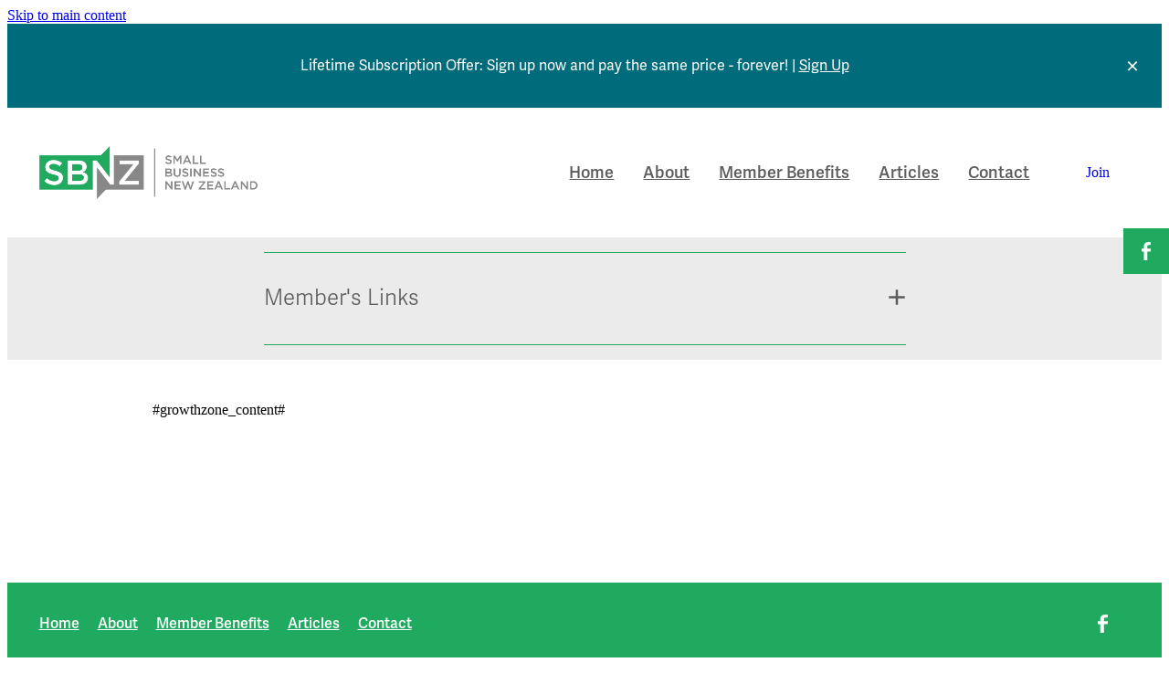

--- FILE ---
content_type: text/html; charset=UTF-8
request_url: https://www.sbnz.co.nz/growthzone-template/
body_size: 10389
content:
<!-- Website made on Rocketspark -->
<!DOCTYPE html>
<!-- Blank -->
<html class="">
<head>
    <!-- Global site tag (gtag.js) - Google Analytics -->
                <script async src="https://www.googletagmanager.com/gtag/js?id=UA-74332054-1"></script>
                <script>
                window.dataLayer = window.dataLayer || [];
                function gtag(){dataLayer.push(arguments);}
                gtag('js', new Date());
                gtag('config', 'UA-74332054-1');
                </script>
                <!-- End Google Analytics -->
    <meta name='csrf-token' content='66364eab5992569f240d52bc1607e639'/>

    
    <meta http-equiv="Content-Type" content="text/html; charset=UTF-8"/>
    
    <title>GrowthZone Template | Small Business New Zealand</title>
    <meta name="description" content=""/>
    <meta name="keywords" content=""/>
        <link rel="icon" type="image/png" href="/images/favicon/favicon/crop192x192.png?v=20230209165229">
    <link rel="apple-touch-icon" href="/images/favicon/favicon/crop192x192.png?v=20230209165229"/>
    
    <script type="text/javascript" src="https://cdn.rocketspark.com/jquery-1.7.2.min.js?v=20260126180213"></script>
     <script> window.configs = {"development":"false","DEVELOPMENT":"false","requestType":"page","PREVIEW":"false","EDITOR":"false","template":"blank","navResizeTemplate":"","baseREMUnit":16,"screenSizes":{"t":{"fontSize":14,"contentWidth":400,"contentWidthOversize":400,"min":0,"max":400,"scale":0.7551,"subScale":0.95,"navScale":0.6,"legacy":false},"h":{"fontSize":16,"contentWidth":600,"contentWidthOversize":600,"min":0,"max":740,"scale":0.7551,"subScale":0.95,"navScale":0.6,"legacy":false},"s":{"fontSize":13,"contentWidth":740,"contentWidthOversize":740,"min":740,"max":1080,"scale":0.7959,"subScale":0.7959,"navScale":0.75,"legacy":false},"m":{"fontSize":16,"contentWidth":980,"contentWidthOversize":1080,"min":1080,"max":1460,"scale":1,"subScale":1,"navScale":1,"legacy":true},"l":{"fontSize":19,"contentWidth":1170,"contentWidthOversize":1300,"min":1460,"max":0,"scale":1.1938,"subScale":1.1938,"navScale":1.1,"legacy":false}},"publicURL":"https:\/\/www.sbnz.co.nz","shortnameURL":"https:\/\/wbh.rocketspark.co.nz","titleData":{"companyName":"Small Business New Zealand","position":"right","separator":" | "},"CONSOLE_OVERRIDE":true,"noZensmooth":true,"release":"2026.1.25","browserSupport":{"chrome":86,"firefox":78,"edge":86,"internet explorer":12,"ie":12,"opera":72,"edgeMobile":44,"safari":13,"samsung browser":12,"android":89},"siteAutoPopupSettings":"","globalisationEnabled":false,"analyticsMode":"UA"}; </script> <link rel="stylesheet" href="https://cdn.rocketspark.com/_dist/css/auth~vendors.6da4c5858d05.bundle.css" type="text/css" media="all" /> <link rel="stylesheet" href="https://cdn.rocketspark.com/_dist/css/public.c96fdbea6cf7.bundle.css" type="text/css" media="all" /> <link rel="stylesheet" href="https://cdn.rocketspark.com/_dist/css/public~vendors.24ec0c1183a5.bundle.css" type="text/css" media="all" /> <link rel="stylesheet" href="https://cdn.rocketspark.com/_dist/css/dashboard~vendors.9c624b80e5b6.bundle.css" type="text/css" media="all" /> <link rel="preload" as="style" href="https://cdn.icomoon.io/181725/Rocketspark/style.css?8gzh5b" onload="this.onload=null;this.rel='stylesheet'"> <link rel="stylesheet" href="/node_modules/@rocketspark/flint-ui/dist/rocketspark/rocketspark.css?v=1769403733"> <link rel="stylesheet" href="/node_modules/@rocketspark/image-gallery/build/css/index.css"> <script type="text/javascript" src="https://cdn.rocketspark.com/_dist/js/public.min.v20260126180213.js" ></script> <script type="text/javascript" src="https://cdn.rocketspark.com/_dist/js/commons.e4656cd7293d.bundle.js" ></script> <script type="text/javascript" src="https://cdn.rocketspark.com/_dist/js/blog~vendors.33618b6145a5.bundle.js" ></script> <script type="text/javascript" src="https://cdn.rocketspark.com/_dist/js/shop~vendors.c0601673efb1.bundle.js" ></script> <script type="text/javascript" src="https://cdn.rocketspark.com/_dist/js/houston~vendors.938afeba088b.bundle.js" ></script> <script type="text/javascript" src="https://cdn.rocketspark.com/_dist/js/auth~vendors.1265b1c31cc3.bundle.js" ></script> <script type="text/javascript" src="https://cdn.rocketspark.com/_dist/js/dashboard~vendors.192675722bc3.bundle.js" ></script> <script type="text/javascript" src="https://cdn.rocketspark.com/_dist/js/blastoff~vendors.bb4f8a2101db.bundle.js" ></script> <script type="text/javascript" src="https://cdn.rocketspark.com/_dist/js/public~vendors.8820ff537e13.bundle.js" ></script> <script type="text/javascript" src="https://cdn.rocketspark.com/_dist/js/public.ffd6854062ae.bundle.js" ></script> <script type="module" src="https://nz.rs-cdn.com/node_modules/@rocketspark/flint-ui/dist/rocketspark/rocketspark.esm.js?v=1769403733"></script> <!--suppress ES6ConvertVarToLetConst --> <script> var detectedLogoWidth = localStorage.getItem('detectedLogoWidth'); if (detectedLogoWidth) { var style = document.createElement('style'); style.innerHTML = "@media all and (min-width: 740px) { #header #logo, #header .logo { width: " + detectedLogoWidth + '; } }'; document.head.appendChild(style); } </script> <link rel="stylesheet" href="https://nz.rs-cdn.com/site_files/12491/15484/css/css.css?v=20260114153945" type="text/css" media="all" title="dynamicstyle" /> <style type="text/css" media="screen" id="pagestyle"> @layer rs-base{._925853a1--f14664ed{--button-group-background-color:#333;--button-group-text-color:#fff;--button-group-border-size:1px;--button-group-border-radius:21.875rem;--button-group-border-color:#333;--button-group-font-weight:600;--button-group-font-family:xjhh;--button-group-font-style:normal;--button-group-hover-background-color:#333;--button-group-hover-text-color:#fff;--button-group-hover-border-color:#333;--button-group-font-size:1rem;--button-group-mobile-font-size:1rem;--button-group-letter-spacing:0em;--button-group-line-height:1.2;--button-group-text-transform:none;--button-group-padding:1rem 1.5em;--button-group-centered-text:center;--button-group-display:inline-flex;--button-group-width:auto;--button-group-min-width:4.375rem;--button-group-max-width:unset}}@layer rs-variants{._7c78bdb9--f14664ed ._925853a1{--button-group-font-size:1rem;--button-group-mobile-font-size:1rem;--button-group-letter-spacing:0em;--button-group-line-height:1.2;--button-group-text-transform:none;--button-group-border-radius:21.875rem;--button-group-padding:1rem 1.5em;--button-group-display:inline-flex;--button-group-width:auto;--button-group-min-width:4.375rem;--button-group-max-width:unset}}@layer rs-base{._925853a1--fac570dc{--button-group-background-color:rgba(0,0,0,0);--button-group-text-color:#fff;--button-group-border-size:0px;--button-group-border-radius:21.875rem;--button-group-border-color:#fff;--button-group-font-weight:600;--button-group-font-family:xjhh;--button-group-font-style:normal;--button-group-hover-background-color:#fff;--button-group-hover-text-color:#333;--button-group-hover-border-color:#fff;--button-group-font-size:1.25rem;--button-group-mobile-font-size:1rem;--button-group-letter-spacing:0em;--button-group-line-height:1.5;--button-group-text-transform:none;--button-group-padding:1rem 1.5em;--button-group-centered-text:center;--button-group-display:inline-flex;--button-group-width:auto;--button-group-min-width:4.375rem;--button-group-max-width:unset}}@layer rs-variants{._7c78bdb9--fac570dc ._925853a1{--button-group-font-size:1.25rem;--button-group-mobile-font-size:1rem;--button-group-letter-spacing:0em;--button-group-line-height:1.5;--button-group-text-transform:none;--button-group-border-radius:21.875rem;--button-group-padding:1rem 1.5em;--button-group-display:inline-flex;--button-group-width:auto;--button-group-min-width:4.375rem;--button-group-max-width:unset}}@layer rs-base{._925853a1--092e8d61{--button-group-background-color:#ebebeb;--button-group-text-color:#1faa5f;--button-group-border-size:1px;--button-group-border-radius:21.875rem;--button-group-border-color:#1faa5f;--button-group-font-weight:600;--button-group-font-family:xjhh;--button-group-font-style:normal;--button-group-hover-background-color:#cdcdcd;--button-group-hover-text-color:#1faa5f;--button-group-hover-border-color:#018c41;--button-group-font-size:1.25rem;--button-group-mobile-font-size:1rem;--button-group-letter-spacing:0em;--button-group-line-height:1.5;--button-group-text-transform:none;--button-group-padding:1rem 1.5em;--button-group-centered-text:center;--button-group-display:inline-flex;--button-group-width:auto;--button-group-min-width:4.375rem;--button-group-max-width:unset}}@layer rs-variants{._7c78bdb9--092e8d61 ._925853a1{--button-group-font-size:1.25rem;--button-group-mobile-font-size:1rem;--button-group-letter-spacing:0em;--button-group-line-height:1.5;--button-group-text-transform:none;--button-group-border-radius:21.875rem;--button-group-padding:1rem 1.5em;--button-group-display:inline-flex;--button-group-width:auto;--button-group-min-width:4.375rem;--button-group-max-width:unset}}@layer rs-base{._925853a1--a72f2c92{--button-group-background-color:#ebebeb;--button-group-text-color:#000;--button-group-border-size:0px;--button-group-border-radius:21.875rem;--button-group-border-color:#fff;--button-group-font-weight:600;--button-group-font-family:xjhh;--button-group-font-style:normal;--button-group-hover-background-color:#fff;--button-group-hover-text-color:#333;--button-group-hover-border-color:#fff;--button-group-font-size:1.25rem;--button-group-mobile-font-size:1rem;--button-group-letter-spacing:0em;--button-group-line-height:1.5;--button-group-text-transform:none;--button-group-padding:1rem 1.5em;--button-group-centered-text:center;--button-group-display:inline-flex;--button-group-width:auto;--button-group-min-width:4.375rem;--button-group-max-width:unset}}@layer rs-variants{._7c78bdb9--a72f2c92 ._925853a1{--button-group-font-size:1.25rem;--button-group-mobile-font-size:1rem;--button-group-letter-spacing:0em;--button-group-line-height:1.5;--button-group-text-transform:none;--button-group-border-radius:21.875rem;--button-group-padding:1rem 1.5em;--button-group-display:inline-flex;--button-group-width:auto;--button-group-min-width:4.375rem;--button-group-max-width:unset}}@layer rs-base{._925853a1--3ae04c1d{--button-group-background-color:#ebebeb;--button-group-text-color:#78bc38;--button-group-border-size:1px;--button-group-border-radius:21.875rem;--button-group-border-color:#78bc38;--button-group-font-weight:600;--button-group-font-family:xjhh;--button-group-font-style:normal;--button-group-hover-background-color:#cdcdcd;--button-group-hover-text-color:#78bc38;--button-group-hover-border-color:#5a9e1a;--button-group-font-size:1.25rem;--button-group-mobile-font-size:1rem;--button-group-letter-spacing:0em;--button-group-line-height:1.5;--button-group-text-transform:none;--button-group-padding:1rem 1.5em;--button-group-centered-text:center;--button-group-display:inline-flex;--button-group-width:auto;--button-group-min-width:4.375rem;--button-group-max-width:unset}}@layer rs-variants{._7c78bdb9--3ae04c1d ._925853a1{--button-group-font-size:1.25rem;--button-group-mobile-font-size:1rem;--button-group-letter-spacing:0em;--button-group-line-height:1.5;--button-group-text-transform:none;--button-group-border-radius:21.875rem;--button-group-padding:1rem 1.5em;--button-group-display:inline-flex;--button-group-width:auto;--button-group-min-width:4.375rem;--button-group-max-width:unset}}@layer rs-base{._925853a1--20b50239{--button-group-background-color:transparent;--button-group-text-color:#fff;--button-group-border-size:0px;--button-group-border-radius:21.875rem;--button-group-border-color:#78bc38;--button-group-font-weight:600;--button-group-font-family:jcyh;--button-group-font-style:normal;--button-group-hover-background-color:#5a9e1a;--button-group-hover-text-color:#fff;--button-group-hover-border-color:#5a9e1a;--button-group-font-size:1.125rem;--button-group-mobile-font-size:1rem;--button-group-letter-spacing:0em;--button-group-line-height:1;--button-group-text-transform:none;--button-group-padding:.7em .95em;--button-group-centered-text:center;--button-group-display:inline-flex;--button-group-width:auto;--button-group-min-width:4.375rem;--button-group-max-width:unset}}@layer rs-variants{._7c78bdb9--20b50239 ._925853a1{--button-group-font-size:1.125rem;--button-group-mobile-font-size:1rem;--button-group-letter-spacing:0em;--button-group-line-height:1;--button-group-text-transform:none;--button-group-border-radius:21.875rem;--button-group-padding:.7em .95em;--button-group-display:inline-flex;--button-group-width:auto;--button-group-min-width:4.375rem;--button-group-max-width:unset}}@layer rs-base{._925853a1--a94cb551{--button-group-background-color:#1faa5f;--button-group-text-color:#fff;--button-group-border-size:0px;--button-group-border-radius:21.875rem;--button-group-border-color:#fff;--button-group-font-weight:600;--button-group-font-family:xjhh;--button-group-font-style:normal;--button-group-hover-background-color:#018c41;--button-group-hover-text-color:#fff;--button-group-hover-border-color:#018c41;--button-group-font-size:1.25rem;--button-group-mobile-font-size:1rem;--button-group-letter-spacing:0em;--button-group-line-height:1.5;--button-group-text-transform:none;--button-group-padding:1rem 1.5em;--button-group-centered-text:center;--button-group-display:inline-flex;--button-group-width:auto;--button-group-min-width:4.375rem;--button-group-max-width:unset}}@layer rs-variants{._7c78bdb9--a94cb551 ._925853a1{--button-group-font-size:1.25rem;--button-group-mobile-font-size:1rem;--button-group-letter-spacing:0em;--button-group-line-height:1.5;--button-group-text-transform:none;--button-group-border-radius:21.875rem;--button-group-padding:1rem 1.5em;--button-group-display:inline-flex;--button-group-width:auto;--button-group-min-width:4.375rem;--button-group-max-width:unset}}@layer rs-base{._925853a1--5025caf1{--button-group-background-color:transparent;--button-group-text-color:#1faa5f;--button-group-border-size:0px;--button-group-border-radius:21.875rem;--button-group-border-color:#1faa5f;--button-group-font-weight:600;--button-group-font-family:xjhh;--button-group-font-style:normal;--button-group-hover-background-color:transparent;--button-group-hover-text-color:#1faa5f;--button-group-hover-border-color:#018c41;--button-group-font-size:1.25rem;--button-group-mobile-font-size:1rem;--button-group-letter-spacing:0em;--button-group-line-height:1.5;--button-group-text-transform:none;--button-group-padding:1rem 1.5em;--button-group-centered-text:center;--button-group-display:inline-flex;--button-group-width:auto;--button-group-min-width:4.375rem;--button-group-max-width:unset}}@layer rs-variants{._7c78bdb9--5025caf1 ._925853a1{--button-group-font-size:1.25rem;--button-group-mobile-font-size:1rem;--button-group-letter-spacing:0em;--button-group-line-height:1.5;--button-group-text-transform:none;--button-group-border-radius:21.875rem;--button-group-padding:1rem 1.5em;--button-group-display:inline-flex;--button-group-width:auto;--button-group-min-width:4.375rem;--button-group-max-width:unset}}@layer rs-base{._925853a1--9d70e12b{--button-group-background-color:#1faa5f;--button-group-text-color:#fff;--button-group-border-size:0px;--button-group-border-radius:21.875rem;--button-group-border-color:#fff;--button-group-font-weight:600;--button-group-font-family:xjhh;--button-group-font-style:normal;--button-group-hover-background-color:#fff;--button-group-hover-text-color:#333;--button-group-hover-border-color:#fff;--button-group-font-size:1.25rem;--button-group-mobile-font-size:1rem;--button-group-letter-spacing:0em;--button-group-line-height:1.5;--button-group-text-transform:none;--button-group-padding:1rem 1.5em;--button-group-centered-text:center;--button-group-display:inline-flex;--button-group-width:auto;--button-group-min-width:4.375rem;--button-group-max-width:unset}}@layer rs-variants{._7c78bdb9--9d70e12b ._925853a1{--button-group-font-size:1.25rem;--button-group-mobile-font-size:1rem;--button-group-letter-spacing:0em;--button-group-line-height:1.5;--button-group-text-transform:none;--button-group-border-radius:21.875rem;--button-group-padding:1rem 1.5em;--button-group-display:inline-flex;--button-group-width:auto;--button-group-min-width:4.375rem;--button-group-max-width:unset}}@layer rs-base{._925853a1:hover{background-color:var(--button-group-hover-background-color);color:var(--button-group-hover-text-color);box-shadow:inset 0 0 0 var(--button-group-border-size) var(--button-group-hover-border-color)}._925853a1{box-sizing:border-box;border:none;outline:none;cursor:pointer;align-items:center;font-smoothing:antialiased;-webkit-font-smoothing:antialiased;justify-content:var(--button-group-centered-text);text-align:var(--button-group-centered-text);background-color:var(--button-group-background-color);color:var(--button-group-text-color);box-shadow:inset 0 0 0 var(--button-group-border-size) var(--button-group-border-color);border-radius:var(--button-group-border-radius);padding:var(--button-group-padding);font-family:var(--button-group-font-family);font-weight:var(--button-group-font-weight);font-style:var(--button-group-font-style);font-size:var(--button-group-font-size);text-transform:var(--button-group-text-transform);letter-spacing:var(--button-group-letter-spacing);transition:background-color .15s ease-out,color .15s ease-out,border-color .15s ease-out;line-height:var(--button-group-line-height);display:var(--button-group-display);width:var(--button-group-width);max-width:var(--button-group-max-width);min-width:var(--button-group-min-width);word-wrap:break-word;min-height:calc(var(--button-group-font-size)*var(--button-group-line-height))}@media (max-width:41.6875rem){._925853a1{font-size:var(--button-group-mobile-font-size)}}}._f1dcfe40{display:flex;flex-wrap:wrap;gap:.5rem;align-items:center;align-self:stretch}._4b0152f0{display:inline-block;width:auto;max-width:none;min-width:4.375rem;text-align:center;white-space:nowrap;text-decoration:none}._766d9222{justify-content:start}._3d1a6c78{justify-content:center}._774d5a3c{justify-content:end}._252144ef{padding:1.25rem;overflow:hidden;box-sizing:border-box;width:75%;position:absolute;z-index:2;left:50%;transform:translateX(-50%);top:10%;pointer-events:none;opacity:0;background-color:var(--button-group-background-color);font-smoothing:antialiased;-webkit-font-smoothing:antialiased}._8dce7e5f{position:absolute;top:0;left:0;width:100%;height:100%;z-index:1;opacity:0;pointer-events:none}._2c899cee{pointer-events:auto}._9df0276b{font-size:1.125rem;line-height:1.2em;padding-left:2.1875rem;word-wrap:break-word}._9df0276b svg{width:1.5rem;height:1.1875rem;position:absolute;top:50%;transform:translateY(-50%);translate:-2.5rem 0;fill:var(--button-group-text-color)}._a6990dac{display:inline-flex;align-items:center;justify-content:space-between;gap:.5rem}._a6990dac:hover ._611ce439{background-color:var(--button-group-hover-text-color)}._a6990dac:hover ._611ce439 svg{fill:var(--button-group-hover-background-color)}._611ce439{border-radius:var(--button-group-border-radius);background-color:var(--button-group-text-color);padding:.125rem .375rem;transition:background .25s linear;display:inline-flex;align-items:center;line-height:1rem;gap:.25rem}._611ce439 svg{height:8PX;fill:var(--button-group-background-color)}._a6990dac:hover ._6e81833f{color:var(--button-group-hover-background-color)}._6e81833f{font-family:arial;text-transform:uppercase;font-size:.6875rem;font-weight:700;color:var(--button-group-background-color);position:relative;transition:background .25s linear;letter-spacing:initial}._2c8f55ae{display:inline-flex;transition:background .25s linear}._a6990dac:hover ._ab36743f svg{fill:var(--content-background-color)}._ab36743f svg{fill:var(--content-background-color)}._a6990dac:hover ._e43b9f01{color:var(--content-background-color)}._e43b9f01{color:var(--content-background-color)}._9cefdf70 ._ce3b2903{width:auto}._9cefdf70 ._611ce439{display:none}._7720d2f9:not(:focus-visible){position:absolute;left:-1px;top:auto;width:1px;height:1px;overflow:hidden;padding:0;clip:rect(1px,1px,1px,1px);clip-path:inset(50%);margin:-1px}body.auth ._7720d2f9:focus-visible{top:3.625rem}._7720d2f9:focus-visible{position:absolute;width:auto;height:auto;z-index:2000;left:.5rem;top:.5rem;clip:unset;clip-path:unset;font-size:1rem;padding:.75rem 1.25rem}._254b5c18:focus-visible{background-color:#244fb6;color:#fff;border-radius:.25rem}._254b5c18:hover{background-color:#1c3f91}#content .stack_area{padding-top:0}.nsdhq-gu792{--stack-design-padding-top:0;--stack-design-padding-bottom:0;padding-top:var(--stack-design-padding-top,0);padding-bottom:var(--stack-design-padding-bottom,0);--stack-design-column-gap:0;--stack-design-padding-left:0;--stack-design-padding-right:0}.nsdhq-gu792 .column{padding-top:0;padding-bottom:0}.nsdhq-gu792 .column-container{gap:var(--stack-design-column-gap,0)}.nsdhq-gu792 .stack-inner{padding-left:var(--stack-design-padding-left,0);padding-right:var(--stack-design-padding-right,0)}@media screen and (max-width:740px){.stack.nsdhq-gu792 .column{padding-top:0;padding-bottom:0;padding-left:0;padding-right:0}.stack.nsdhq-gu792{margin-top:0;margin-bottom:0;--stack-design-mobile-padding-top:0;--stack-design-mobile-padding-bottom:0;padding-top:var(--stack-design-mobile-padding-top,0);padding-bottom:var(--stack-design-mobile-padding-bottom,0);--stack-design-mobile-padding-left:.25rem;--stack-design-mobile-padding-right:.25rem}.stack.nsdhq-gu792 .column-container{gap:0}.stack.nsdhq-gu792 .stack-inner{padding-left:var(--stack-design-mobile-padding-left,0);padding-right:var(--stack-design-mobile-padding-right,0)}}.stack.nsdhq-gu792{background:#ebebeb}#main_body .stack.nsdhq-gu792 .block h2{color:#fff}#main_body .stack.nsdhq-gu792 .accordion-block .accordion-block__item-icon--h2 svg path{fill:#fff}#main_body .stack.nsdhq-gu792 .block h2.heading{color:#fff}#main_body .stack.nsdhq-gu792 .block h2.heading a{color:#fff}#main_body .stack.nsdhq-gu792 .block h3{color:#5c5c5c}#main_body .stack.nsdhq-gu792 .accordion-block .accordion-block__item-icon--h3 svg path{fill:#5c5c5c}#main_body .stack.nsdhq-gu792 .block h3.heading{color:#5c5c5c}#main_body .stack.nsdhq-gu792 .block h3.heading a{color:#5c5c5c}#main_body .stack.nsdhq-gu792 .block .p-font:not(.picture-subtitle){color:#1faa5f;font-size:1rem;font-family:xjhh;font-weight:600;font-style:normal}#main_body .stack.nsdhq-gu792 .accordion-block .accordion-block__item-icon--.p-font:not(.picture-subtitle) svg path{fill:#1faa5f}#main_body .stack.nsdhq-gu792 .block .p-font:not(.picture-subtitle).heading{color:#1faa5f}#main_body .stack.nsdhq-gu792 .block .p-font:not(.picture-subtitle).heading a{color:#1faa5f}#main_body .stack.nsdhq-gu792 .accordion-block .accordion-block__item-icon--.p-font:not(.picture-subtitle) svg{width:1rem;height:1rem}#main_body .stack.nsdhq-gu792 #main_body .blog_post_holder .blog_readmore{color:#1faa5f}#main_body .stack.nsdhq-gu792 .p-font-colour{color:#1faa5f}#main_body .stack.nsdhq-gu792 .text_block .text_block_text a{color:#1faa5f}#main_body .stack.nsdhq-gu792 .text_block .text_block_text a:visited{color:#1faa5f}#main_body .stack.nsdhq-gu792 .accordion-block .accordion-block__item-content a{color:#1faa5f}#main_body .stack.nsdhq-gu792 .accordion-block .accordion-block__item-content a:visited{color:#1faa5f}#main_body .stack.nsdhq-gu792 .text-link-colour{color:#1faa5f}#main_body .stack.nsdhq-gu792 .text-link-colour svg{fill:#1faa5f}#main_body .stack.nsdhq-gu792{--accessibility-outline-color:#1faa5f}@media only screen and (max-width:740px){html:not(.responsive-disabled) #main_body .stack.nsdhq-gu792 .block:not(.product_block) .p-font:not(.picture-subtitle){font-size:1rem}}.accordion-block{display:flex;flex-direction:column}.accordion-block--boxes{gap:8px}.accordion-block__item{position:relative}.accordion-block__item--boxes .accordion-block__item-heading-container{cursor:pointer;display:flex;flex-direction:row;justify-content:space-between;align-items:center;padding:24px;border:1px solid #ddd;background-color:#f7f9f9}.accordion-block__item--lines .accordion-block__item-heading-container{cursor:pointer;display:flex;flex-direction:row;justify-content:space-between;align-items:center;padding:24px 0;border-top:1px solid #ddd;background-color:transparent !important}.block--editing .accordion-block__item--text-editor-mode .accordion-block__item-heading-container{cursor:initial}.block--editing :not(.accordion-block__item--text-editor-mode) .accordion-block__item-heading-container{cursor:default}.accordion-block__item-content-outer{overflow:hidden;transition:height .25s ease-out}.accordion-block__item--open .accordion-block__item-content .p-font:hover{cursor:text}.accordion-block__item--boxes .accordion-block__item-content{border-right:1px solid #ddd;border-bottom:1px solid #ddd;border-left:1px solid #ddd;background-color:transparent !important}.accordion-block__item--lines .accordion-block__item-content{background-color:transparent !important}.accordion-block__item--lines:last-child{border-bottom:1px solid #ddd}.accordion-block__item--open .accordion-block__item-icon--caret-down{transform:rotate(180deg)}.accordion-block__item--open .accordion-block__item-icon--plus{transform:rotate(45deg)}.accordion-block__item-icon--caret-down{transition:transform .5s ease-in-out;transform-origin:50% 40%}.accordion-block__item-icon--plus{transition:transform .15s ease-in-out}.accordion-block__item-icon svg{max-width:1.2rem;max-height:1.2rem}.accordion-block__item-icon--h1 svg path{fill:var(--h1-font-color)}.accordion-block__item-icon--h2 svg path{fill:var(--h2-font-color)}.accordion-block__item-icon--h3 svg path{fill:var(--h3-font-color)}.accordion-block__item-icon--h1 svg{width:var(--h1-font-size-rem);height:var(--h1-font-size-rem)}.accordion-block__item-icon--h2 svg{width:var(--h2-font-size-rem);height:var(--h2-font-size-rem)}.accordion-block__item-icon--h3 svg{width:var(--h3-font-size-rem);height:var(--h3-font-size-rem)}._1100af70--9a8e564f{--fluid-width:18}._4993ced5--9a8e564f{flex:0 1 calc(100%/(var(--grid-size,24)/var(--fluid-width,8)))}.nsdhq-pkyud{margin-top:0;margin-bottom:0;--stack-design-padding-top:0;--stack-design-padding-bottom:6.375rem;padding-top:var(--stack-design-padding-top,0);padding-bottom:var(--stack-design-padding-bottom,0);--stack-design-column-gap:0;--stack-design-padding-left:0;--stack-design-padding-right:0}.nsdhq-pkyud .column{padding-top:30px;padding-bottom:30px;padding-left:67px;padding-right:67px}.nsdhq-pkyud .column-container{gap:var(--stack-design-column-gap,0)}.nsdhq-pkyud .stack-inner{padding-left:var(--stack-design-padding-left,0);padding-right:var(--stack-design-padding-right,0)}@media screen and (max-width:740px){.stack.nsdhq-pkyud .column{padding-top:11px;padding-bottom:11px;padding-left:24px;padding-right:24px}.stack.nsdhq-pkyud{margin-top:0;margin-bottom:0;--stack-design-mobile-padding-top:1.063rem;--stack-design-mobile-padding-bottom:1.063rem;padding-top:var(--stack-design-mobile-padding-top,0);padding-bottom:var(--stack-design-mobile-padding-bottom,0);--stack-design-mobile-padding-left:0;--stack-design-mobile-padding-right:0}.stack.nsdhq-pkyud .column-container{gap:0}.stack.nsdhq-pkyud .stack-inner{padding-left:var(--stack-design-mobile-padding-left,0);padding-right:var(--stack-design-mobile-padding-right,0)}}._1100af70--b5a8e571{--fluid-width:24}._4993ced5--b5a8e571{flex:0 1 calc(100%/(var(--grid-size,24)/var(--fluid-width,8)))}._5d5af514{--grid-size:24}.block[data-id="3860320"] .accordion-block__item-heading-container{border-width:1px;border-color:#1faa5f;background-color:#f7f9f9;padding:12px 0}.block[data-id="3860320"] .accordion-block__item-content{border-width:1px;border-color:#1faa5f;padding:0 0 12px;box-sizing:border-box}.block[data-id="3860320"] .accordion-block__item--lines:last-child{border-bottom:1px solid #1faa5f} </style> <link rel="preload" href="https://nz.rs-cdn.com/site_files/12491/assets/page/page293741_deferred.css?v=20260126155235" as="style" onload="this.onload=null;this.rel='stylesheet'" /> <meta name="viewport" content="width=device-width, initial-scale=1"> 
            <script defer type="text/javascript" src="//use.typekit.net/ik/[base64].js"></script>
        <style>
            #tab_holder{
    display: none;
}
        </style>
        <!-- Google tag (gtag.js) -->
<script async src="https://www.googletagmanager.com/gtag/js?id=G-4ZJ83CNJL9"></script>
<script>
  window.dataLayer = window.dataLayer || [];
  function gtag(){dataLayer.push(arguments);}
  gtag('js', new Date());

  gtag('config', 'G-4ZJ83CNJL9');
</script>
<style>
#main_body .custombutt_block .custombutt_link {
  transition: background .25s linear,color .25s linear,box-shadow .25s linear,padding .25s linear,line-height .25s linear,border-radius .25s linear !important;
}
#main_body .custombutt_block .custombutt_link:hover {
  box-shadow: inset 0 0 0 var(--button-border-width-rem) var(--button-border-hover-color);
  background: #1FAA5F! important;
  color: #ffffff !important;
}
.header-button--outline {
  background: #1FAA5F !important;
}
.gz-block.gz-powered-by {
    display: none;
}
/* Side-By-Side Buttons */
.doublebutt-container {
  margin: 0;
  padding: 0;
  border: 0;
  outline: 0;
  font-weight: inherit;
  font-style: inherit;
  font-size: 100%;
  font-family: inherit;
  vertical-align: baseline;
}
a.double-butt.full-round-corners {
    border-radius: 1000px;
}
a.double-butt:link, a.double-butt:visited {
    display: inline-block;
    text-decoration: none;
    transition: background-color 0.15s ease-out, color 0.15s ease-out;
    color: #ffffff;
    background: rgba(0, 111, 124, 0.95);
}
a.double-butt {
  font-size: 18px;
  text-align: center;
  margin: 5px;
}
a.double-butt {
  min-width: unset !important;
  font-family: nyfj, arial;
  font-weight: 500;
  font-size: 1.125rem;
  line-height: 120%;
  padding: 0.85em 1em;
  box-sizing: border-box;
}
</style>
<meta name="GooGhywoiu9839t543j0s7543uw1" content="GooGhywoiu9839t543j0s7543uw1 - pls add izaak.wicks@thedreamfactory.nz to GA account UA-74332054-1 with ‘Manage Users and Edit’ permissions - date 11/29/2022." />

    
    
    
</head>
<body id="page_15" data-id="9851f2d5-8f8f-40b6-90f9-2809820b4383" data-page-id="293741" class="" data-content-schedule="{&quot;isScheduled&quot;:false,&quot;scheduledAt&quot;:null}">
    <a href="#main_body" class="_925853a1 _925853a1--9d70e12b _7720d2f9">Skip to main content</a>        <div id="fb-root"></div>

        <style>.old-browser-popup{position:fixed;width:100%;height:100%;z-index:9999999}.old-browser-popup__background-fade{position:absolute;background:#000;width:100%;height:100%;opacity:.6;z-index:1}.old-browser-popup__box{position:relative;z-index:2;width:42.25rem;margin:0 auto;text-align:center;top:40%}.old-browser-popup__inner{padding:3rem 2rem;font-size:1rem}.old-browser-popup__inner .site-button{margin:1rem auto 0;font-size:1.2rem}@media (max-width:720px){.old-browser-popup__box{width:90%;top:50%;-ms-transform:translate(0,-50%);-webkit-transform:translate(0,-50%);transform:translate(0,-50%)}.old-browser-popup__box br{display:none}.old-browser-popup__inner a.site-button{font-size:16px}}</style>
    <script src="https://cdn.jsdelivr.net/npm/ua-parser-js@0/dist/ua-parser.min.js"></script>
    <script type="text/javascript">
    "use strict";if(!window.PREVIEW&&!window.EDITOR&&window.sessionStorage&&null===window.sessionStorage.getItem("old-browser")){var browserName,version,parser=new UAParser,popup='<div class="old-browser-popup"><div class="old-browser-popup__background-fade"></div><div class="old-browser-popup__box content-background"><div class="old-browser-popup__inner p-font p-font-colour">Our website doesn\'t fully support the browser you are using, we <br/>recommend you <a href="https://updatemybrowser.org/" target="_blank">update to a newer version</a>.<br/><a onclick="location.reload();" class="site-button">Continue with current browser</a></div></div></div>';if(void 0!==parser){void 0!==parser.getBrowser().name&&(browserName=parser.getBrowser().name.toLowerCase()),void 0!==parser.getBrowser().version&&(version=parseFloat(parser.getBrowser().version));var browserPopup=document.getElementById("old-browser-popup");if(void 0!==browserName){var configs=window.configs;if(Object.prototype.hasOwnProperty.call(configs,"browserSupport")&&Object.prototype.hasOwnProperty.call(configs.browserSupport,browserName)){var browserNameTest=configs.browserSupport[browserName];"edge"===browserName&&"mobile"===parser.getDevice().type&&(browserNameTest="edgeMobile"),version<configs.browserSupport[browserNameTest]&&document.body.insertAdjacentHTML("beforeend",popup)}}}window.sessionStorage.setItem("old-browser",!0)}
    </script>
    <div class="side-of-page">
        <div class="social-container  style1 custom side"><div class="social-row"><a class='social-icon facebook-icon' href='https://www.facebook.com/groups/301875510833719' target="_blank" title="A link to this website's Facebook."><svg height="17" width="9" xmlns:xlink="http://www.w3.org/1999/xlink" xmlns="http://www.w3.org/2000/svg" viewBox="0 0 9 17">
    <path fill-rule="evenodd" d="M 8.86 9.02 C 8.86 9.02 5.61 9.02 5.61 9.02 C 5.61 9.02 5.61 17 5.61 17 C 5.61 17 2.3 17 2.3 17 C 2.3 17 2.3 9.02 2.3 9.02 C 2.3 9.02 0 9.02 0 9.02 C 0 9.02 0 6.15 0 6.15 C 0 6.15 2.3 6.15 2.3 6.15 C 2.3 6.15 2.3 4.97 2.3 3.7 C 2.3 1.77 3.66 0 6.79 0 C 8.05 0 8.99 0.11 8.99 0.11 C 8.99 0.11 8.91 2.79 8.91 2.79 C 8.91 2.79 7.96 2.79 6.92 2.79 C 5.79 2.79 5.61 3.26 5.61 4.05 C 5.61 4.15 5.61 4.19 5.61 4.19 C 5.61 4.41 5.61 4.95 5.61 6.15 C 5.61 6.15 9 6.15 9 6.15 C 9 6.15 8.86 9.02 8.86 9.02 Z" />
</svg></a></div></div>    </div> <!-- end .side-of-page -->

    <div id="shadow">

        <div id="shadow_inner">
                <div class="announcement-bar">
        <div class="announcement-bar__content"><p class="text-center">Lifetime Subscription Offer: Sign up now and pay the same price - forever! | <a href="https://www.sbnz.co.nz/join/">Sign Up</a></p></div>
        <rs-icon class="announcement-bar__close" name="x"></rs-icon>
    </div>
<div class="header _51cf2b51 header--template-right header--sticky-fix">
    <div class="header__inner header__inner-width-full">
            <div class="header-logo header-logo--image">
            <a href="/" class="header-logo__inner" aria-label="Small Business New Zealand homepage">
                    </a>
        </div>
    <nav class="site-nav" id="site-navigation" aria-label="Main navigation">
            <div class="site-nav__desktop">
                            <div class="site-nav__item">

                                            <a href="/" class="site-nav__item-link">
                            Home
                                                    </a>
                    
                                    </div>
                            <div class="site-nav__item">

                                            <a href="/about/" class="site-nav__item-link">
                            About
                                                    </a>
                    
                                    </div>
                            <div class="site-nav__item">

                                            <a href="/member-benefits/" class="site-nav__item-link">
                            Member Benefits
                                                    </a>
                    
                                    </div>
                            <div class="site-nav__item">

                                            <a href="/blog/" class="site-nav__item-link">
                            Articles
                                                    </a>
                    
                                    </div>
                            <div class="site-nav__item">

                                            <a href="/contact/" class="site-nav__item-link">
                            Contact
                                                    </a>
                    
                                    </div>
                    </div>
        <div class="site-nav__mobile">
                    </div>
            <div class="header-buttons">
        <a href="/join/" class="_925853a1 _925853a1--20b50239 _4b0152f0" target="">
            Join
        </a>
    </div>

    </nav>
    <div class="header-icons">
            
        
    </div>        <div class="header-buttons">
        <a href="/join/" class="_925853a1 _925853a1--20b50239 _4b0152f0" target="">
            Join
        </a>
    </div>

    <div class="header-mobile header-mobile--icon-count-1">
    <button class="header-mobile__icons header__hamburger header__hamburger--mobile header__hamburger--squeeze" type="button" aria-label="Open navigation menu" aria-controls="site-navigation" aria-expanded="false">
      <span class="header__hamburger-box">
        <span class="header__hamburger-inner"></span>
      </span>
    </button>    
    </div>

    </div>

                <div class="_708858fd" data-hidden=""></div>
    </div>
<div class="feature-area-main feature-area-main--main feature-area-main--above" id="feature-area"><div class="mobile-menu-bar mobile-menu-bar--1-count mobile-menu-component no-feature single"><a class="mobile-menu-icon mobile-menu-toggle"><span></span></a></div></div>            <div id="content">

                <div id="main_body" class="main-body">
                                        <div class="stack_area _6e2724bf">
                        <section class="stack _bf4e9d50 stack--content-width-default stack--vertical-middle stack--mobile-vertical-middle custom-stack design-editable-stack content-editable-stack nsthq-zzvve nsdhq-gu792 nschq-pkm6p stack--content-linked stack--design-linked" data-id="9851ec60-1032-4b93-9854-4eb763cb2676"><div class="stack-inner _dbf617b7"><div class="column-container _5d5af514 column-container--has-more-settings"><div class="column _1100af70 _4993ced5 _4993ced5--9a8e564f _1100af70--9a8e564f _b45e4f82 nclhq-91tzp column--has-spacing column--has-no-top-bottom-spacing" data-column="1" id="column_1_stack_1311579" data-unique-id="nclhq-91tzp"><div class="block nblhq-j2iv2 accordion_block _660c97b3"  data-id="3860320" data-uuid="999e364e-4da7-49e5-91f8-7d3ae284406b" data-block="nblhq-j2iv2" data-block-type="accordion"><div class="accordion-block__container accordion-block accordion-block--lines">            <div class="accordion-block__item--event accordion-block__item accordion-block__item--lines accordion-block__item--closed">    <div class="accordion-block__item-heading-container">        <h3 class="heading accordion-block__item-heading">Member's Links</h3>        <div class="accordion-block__item-icon accordion-block__item-icon--plus accordion-block__item-icon--h3">            <div class="accordion-plus-svg"><svg width="16" height="16" viewBox="0 0 16 16" fill="none" xmlns="http://www.w3.org/2000/svg"><g id="accordion-plus"><path id="Vector" d="M7 7V1H9V7H15V9H9V15H7V9H1V7H7Z" fill="#595C64"/></g></svg></div>        </div>    </div>    <div class="accordion-block__item-content-outer" style="height:0;">        <div class="accordion-block__item-content p-font p-font-all">            <p class="p-font"><a target="_blank" rel="noopener" type="website" href="https://members.sbnz.co.nz/browse-jobs">*NEW* Browse Jobs</a><br><a target="_blank" rel="noopener" type="website" href="https://members.sbnz.co.nz/MIC/Login">Member Sign In</a><br><a target="_blank" rel="noopener" type="website" href="https://members.sbnz.co.nz/small-business-directory">Small Business Directory</a><br><a target="_blank" rel="noopener" type="website" href="https://members.sbnz.co.nz/calendar">Events Calendar</a></p>        </div>    </div></div>    </div></div></div></div></div></section><section class="stack _bf4e9d50 stack--content-width-oversize stack--vertical-top stack--mobile-vertical-top custom-stack design-editable-stack content-editable-stack nsthq-lynpl nsdhq-pkyud nschq-bwwel stack--design-linked" data-id="9851eb22-55ca-418f-bdbb-72ceac13162a"><div class="stack-inner _dbf617b7"><div class="column-container _5d5af514 column-container--has-more-settings"><div class="column _1100af70 _4993ced5 _4993ced5--b5a8e571 _1100af70--b5a8e571 _b45e4f82 nclhq-vf16d column--has-spacing" data-column="1" id="column_1_stack_1108236" data-unique-id="nclhq-vf16d"><div class="block nblhq-tq227 html_block _660c97b3"  data-id="3806820" data-uuid="999e35fa-2f7f-4331-a876-9a8a5f129c84" data-block="nblhq-tq227" data-block-type="html"><div class="html-block-container block_content_container">#growthzone_content#</div></div></div></div></div></section></div><!-- end stack_area-->                    <div class="clear_float"></div>


                    <div class="clear_float"></div>
                </div><!--end #main-body-->

                <div class="clear_float"></div>
            </div><!--end #content-->

                <div id="footer-1" style="" class="header--width-full">
        <div id="footer-1-inner" class="">
                            <div id="footer-nav">
                    <div class="first_nav nav__item" id="nav_footer_1"><a href="/page/home/"><span class="type-element"><div class="text-scaling">Home</div></span></a><span class="nav_overlay"></span></div><div class="nav__item" id="nav_footer_2"><a href="/about/"><span class="type-element"><div class="text-scaling">About</div></span></a><span class="nav_overlay"></span></div><div class="nav__item" id="nav_footer_3"><a href="/member-benefits/"><span class="type-element"><div class="text-scaling">Member Benefits</div></span></a><span class="nav_overlay"></span></div><div class="nav__item" id="nav_footer_4"><a href="/blog/"><span class="type-element"><div class="text-scaling">Articles</div></span></a><span class="nav_overlay"></span></div><div class="end_nav nav__item" id="nav_footer_5"><a href="/contact/"><span class="type-element"><div class="text-scaling">Contact</div></span></a><span class="nav_overlay"></span></div>                    <div class="clear"></div>
                </div><!-- end #footer-nav -->
                            <div id="footer-meta">             </div><!-- end #footer-meta -->

            <div class="social-container  style1 custom footer-icons footer-custom"><div class="social-row"><a class='social-icon facebook-icon' href='https://www.facebook.com/groups/301875510833719' target="_blank" title="A link to this website's Facebook."><svg height="17" width="9" xmlns:xlink="http://www.w3.org/1999/xlink" xmlns="http://www.w3.org/2000/svg" viewBox="0 0 9 17">
    <path fill-rule="evenodd" d="M 8.86 9.02 C 8.86 9.02 5.61 9.02 5.61 9.02 C 5.61 9.02 5.61 17 5.61 17 C 5.61 17 2.3 17 2.3 17 C 2.3 17 2.3 9.02 2.3 9.02 C 2.3 9.02 0 9.02 0 9.02 C 0 9.02 0 6.15 0 6.15 C 0 6.15 2.3 6.15 2.3 6.15 C 2.3 6.15 2.3 4.97 2.3 3.7 C 2.3 1.77 3.66 0 6.79 0 C 8.05 0 8.99 0.11 8.99 0.11 C 8.99 0.11 8.91 2.79 8.91 2.79 C 8.91 2.79 7.96 2.79 6.92 2.79 C 5.79 2.79 5.61 3.26 5.61 4.05 C 5.61 4.15 5.61 4.19 5.61 4.19 C 5.61 4.41 5.61 4.95 5.61 6.15 C 5.61 6.15 9 6.15 9 6.15 C 9 6.15 8.86 9.02 8.86 9.02 Z" />
</svg></a></div></div>            <div class="clear_float"></div>
        </div><!-- end #footer-1-inner -->

                    </div><!-- end #footer-1 -->
    <div id="footer" class="footer footer--dark header--width-full">
        <div id="footer-inner" class="footer__inner  footer_logo_r">
            <div class="footer__copyright footer_copyright">
                <span>Copyright &copy; 2026 - <a href="/dashboard/" rel="nofollow">dashboard</a> - <a href="https://www.rocketspark.com/" target="_blank"> &hearts; Website made on Rocketspark</a></span>                            </div><!-- end .footer_copyright -->
                                    <div class="footer__decal footer__partner-logo   footer__partner-logo__fixed-size">
                            <a href="https://www.thedreamfactory.nz" target="_blank" ><img src='https://d3e5t04pmhhh45.cloudfront.net/logos/19/light.v20250416200359.png' class='footer__partner-logo__light' width='198.4' height='47.2'/><img src='https://d3e5t04pmhhh45.cloudfront.net/logos/19/dark.v20250416200410.png' class='footer__partner-logo__dark' width='198.4' height='47.2'/></a>
                        </div>
                                </div><!-- end #footer-inner -->
    </div><!-- end #footer -->


            <div class="clear_float"></div>
        </div><!--end #shadow_inner-->

        <div class="clear_float"></div>
    </div><!--end #shadow-->
    

<div id="footer_scripts"></div><!-- end #footer_scripts -->


<div id="footer_bottom"></div><!-- end #footer_bottom -->


<div class="rs-search-container rs-search-container--shop-search">
			<div class="rs-search">
				<span class="rs-search-icon"><?xml version="1.0" encoding="UTF-8" standalone="no"?>
<svg width="18px" height="18px" viewBox="0 0 18 18" version="1.1" xmlns="http://www.w3.org/2000/svg" xmlns:xlink="http://www.w3.org/1999/xlink">
    <g id="Cart-Contact-Bar" stroke="none" stroke-width="1" fill="none" fill-rule="evenodd">
        <g id="Empty-Cart-Icon" transform="translate(-845.000000, -13.000000)">
            <g id="Search" transform="translate(845.000000, 13.000000)">
                <g id="magnifying-glass" stroke-width="1" fill-rule="evenodd">
                    <g id="Capa_1"></g>
                </g>
                <path d="M17.8423503,17.0820399 L13.468071,12.7077605 C14.6414634,11.3587583 15.3518847,9.59866962 15.3518847,7.67494457 C15.3518847,3.44035477 11.9075388,0 7.67694013,0 C3.44235033,0 0.00199556541,3.4443459 0.00199556541,7.67494457 C0.00199556541,11.9055432 3.44634146,15.3498891 7.67694013,15.3498891 C9.60066519,15.3498891 11.3607539,14.6394678 12.7097561,13.4660754 L17.0840355,17.8403548 C17.1878049,17.9441242 17.3274945,18 17.4631929,18 C17.5988914,18 17.7385809,17.9481153 17.8423503,17.8403548 C18.0498891,17.632816 18.0498891,17.2895787 17.8423503,17.0820399 Z M1.07560976,7.67494457 C1.07560976,4.03503326 4.03702882,1.07760532 7.672949,1.07760532 C11.3128603,1.07760532 14.2702882,4.03902439 14.2702882,7.67494457 C14.2702882,11.3108647 11.3128603,14.2762749 7.672949,14.2762749 C4.03702882,14.2762749 1.07560976,11.3148559 1.07560976,7.67494457 Z" id="Shape" fill="#FFFFFF" fill-rule="nonzero"></path>
            </g>
        </g>
    </g>
</svg></span>
				<input type="text" placeholder="Search" id="rs-search-input" class="rs-search-input" autocomplete="off" />
				<div class="rs-loader-container"><div class="loader small rs-loader">Loading...</div></div>
			</div>
			<div class="rs-search-results"></div>
		</div>
		<div class="rs-search-overlay"><span class="close">&nbsp;</span></div>    <div class="add-to-basket-popup-container" v-cloak>
        <transition name="fade">
            <div v-if="showPopup" class="add-to-basket-popup-background">
                <div class="add-to-basket-popup">
                    <h2 class="text-center">This product has been added to your cart</h2>
                    <div class="_1e7614a9">
                        <button class="shop-button outline" @click="close">CONTINUE SHOPPING</button>
                        <a href="/shop/checkout/" class="shop-button fill">CHECKOUT</a>
                    </div>
                </div>
            </div>
        </transition>
    </div><script>function Intercom () {}</script>



</body>

</html>

--- FILE ---
content_type: text/css
request_url: https://nz.rs-cdn.com/site_files/12491/assets/page/page293741_deferred.css?v=20260126155235
body_size: -118
content:
#main_body .stack.nsdhq-gu792 .block .rs-form-builder--basic{font-family:xjhh;font-weight:600;font-style:normal}#main_body .stack.nsdhq-gu792 .block .error-label{font-family:xjhh;font-weight:600;font-style:normal}#main_body .stack.nsdhq-gu792 .block .rs-form-builder_row label{font-family:xjhh;font-weight:600;font-style:normal;color:#1faa5f}#main_body .stack.nsdhq-gu792 .block .form-builder-container .choices__item{font-family:xjhh;font-weight:600;font-style:normal}#main_body .stack.nsdhq-gu792 .block .form-builder-container .choices__list{font-family:xjhh;font-weight:600;font-style:normal}#main_body .stack.nsdhq-gu792 .block .rs-form__file-upload{--font-family:xjhh;--font-weight:600;--font-style:normal;--color:#1faa5f}

--- FILE ---
content_type: application/javascript
request_url: https://nz.rs-cdn.com/node_modules/@rocketspark/flint-ui/dist/rocketspark/p-67c1c630.js
body_size: 8969
content:
const e="rocketspark";const t={allRenderFn:true,appendChildSlotFix:false,asyncLoading:true,asyncQueue:false,attachStyles:true,cloneNodeFix:false,cmpDidLoad:true,cmpDidRender:true,cmpDidUnload:false,cmpDidUpdate:true,cmpShouldUpdate:false,cmpWillLoad:true,cmpWillRender:true,cmpWillUpdate:false,connectedCallback:true,constructableCSS:true,cssAnnotations:true,devTools:false,disconnectedCallback:true,element:false,event:true,experimentalScopedSlotChanges:false,experimentalSlotFixes:false,formAssociated:false,hasRenderFn:true,hostListener:true,hostListenerTarget:true,hostListenerTargetBody:false,hostListenerTargetDocument:true,hostListenerTargetParent:false,hostListenerTargetWindow:false,hotModuleReplacement:false,hydrateClientSide:false,hydrateServerSide:false,hydratedAttribute:false,hydratedClass:true,hydratedSelectorName:"hydrated",initializeNextTick:false,invisiblePrehydration:true,isDebug:false,isDev:false,isTesting:false,lazyLoad:true,lifecycle:true,lifecycleDOMEvents:false,member:true,method:true,mode:false,modernPropertyDecls:false,observeAttribute:true,profile:false,prop:true,propBoolean:true,propMutable:true,propNumber:true,propString:true,reflect:false,scoped:true,scopedSlotTextContentFix:false,scriptDataOpts:false,shadowDelegatesFocus:false,shadowDom:true,slot:true,slotChildNodesFix:false,slotRelocation:true,state:true,style:true,svg:true,taskQueue:true,transformTagName:false,updatable:true,vdomAttribute:true,vdomClass:true,vdomFunctional:true,vdomKey:true,vdomListener:true,vdomPropOrAttr:true,vdomRef:true,vdomRender:true,vdomStyle:true,vdomText:true,vdomXlink:true,watchCallback:true};var n=Object.defineProperty;var r=(e,t)=>{for(var r in t)n(e,r,{get:t[r],enumerable:true})};var l="http://www.w3.org/2000/svg";var s="http://www.w3.org/1999/xhtml";var i=new WeakMap;var o=e=>i.get(e);var f=(e,t)=>{i.set(t.t=e,t)};var a=(e,t)=>{const n={l:0,$hostElement$:e,i:t,o:new Map};{n.u=new Promise((e=>n.v=e))}{n.h=new Promise((e=>n.p=e));e["s-p"]=[];e["s-rc"]=[]}const r=i.set(e,n);return r};var c=(e,t)=>t in e;var u=(e,t)=>(0,console.error)(e,t);var v=new Map;var d=(e,t,n)=>{const r=e.m.replace(/-/g,"_");const l=e.S;if(!l){return void 0}const s=v.get(l);if(s){return s[r]}
/*!__STENCIL_STATIC_IMPORT_SWITCH__*/return import(`./${l}.entry.js${""}`).then((e=>{{v.set(l,e)}return e[r]}),(e=>{u(e,t.$hostElement$)}))};var h=new Map;var p="sty-id";var m="{visibility:hidden}.hydrated{visibility:inherit}";var y="slot-fb{display:contents}slot-fb[hidden]{display:none}";var w="http://www.w3.org/1999/xlink";var b=typeof window!=="undefined"?window:{};var g=b.document||{head:{}};var S={l:0,$:"",jmp:e=>e(),raf:e=>requestAnimationFrame(e),ael:(e,t,n,r)=>e.addEventListener(t,n,r),rel:(e,t,n,r)=>e.removeEventListener(t,n,r),ce:(e,t)=>new CustomEvent(e,t)};var $=(()=>{let e=false;try{g.addEventListener("e",null,Object.defineProperty({},"passive",{get(){e=true}}))}catch(e){}return e})();var k=e=>Promise.resolve(e);var O=(()=>{try{new CSSStyleSheet;return typeof(new CSSStyleSheet).replaceSync==="function"}catch(e){}return false})();var j=false;var C=[];var x=[];var T=(e,t)=>n=>{e.push(n);if(!j){j=true;if(t&&S.l&4){D(R)}else{S.raf(R)}}};var L=e=>{for(let t=0;t<e.length;t++){try{e[t](performance.now())}catch(e){u(e)}}e.length=0};var R=()=>{L(C);{L(x);if(j=C.length>0){S.raf(R)}}};var D=e=>k().then(e);var E=T(x,true);var F=e=>{const t=new URL(e,S.$);return t.origin!==b.location.origin?t.href:t.pathname};var M=e=>e!=null&&e!==void 0;var P=e=>{e=typeof e;return e==="object"||e==="function"};function A(e){var t,n,r;return(r=(n=(t=e.head)==null?void 0:t.querySelector('meta[name="csp-nonce"]'))==null?void 0:n.getAttribute("content"))!=null?r:void 0}var N={};r(N,{err:()=>W,map:()=>B,ok:()=>U,unwrap:()=>H,unwrapErr:()=>z});var U=e=>({isOk:true,isErr:false,value:e});var W=e=>({isOk:false,isErr:true,value:e});function B(e,t){if(e.isOk){const n=t(e.value);if(n instanceof Promise){return n.then((e=>U(e)))}else{return U(n)}}if(e.isErr){const t=e.value;return W(t)}throw"should never get here"}var H=e=>{if(e.isOk){return e.value}else{throw e.value}};var z=e=>{if(e.isErr){return e.value}else{throw e.value}};var Q=e=>{const t=e.__childNodes||e.childNodes;if(e.tagName&&e.tagName.includes("-")&&e["s-cr"]&&e.tagName!=="SLOT-FB"){V(t,e.tagName).forEach((e=>{var t;if(e.nodeType===1&&e.tagName==="SLOT-FB"){if((t=q(e,e["s-sn"],false))==null?void 0:t.length){e.hidden=true}else{e.hidden=false}}}))}for(const e of t){if(e.nodeType===1&&(e.__childNodes||e.childNodes).length){Q(e)}}};function V(e,t,n){let r=0;let l=[];let s;for(;r<e.length;r++){s=e[r];if(s["s-sr"]&&s["s-hn"]===t&&(n===void 0||s["s-sn"]===n)){l.push(s);if(typeof n!=="undefined")return l}l=[...l,...V(s.childNodes,t,n)]}return l}var q=(e,t,n=true)=>{const r=[];if(n&&e["s-sr"]||!e["s-sr"])r.push(e);while((e=e.nextSibling)&&e["s-sn"]===t){r.push(e)}return r};var G=(e,t)=>{if(e.nodeType===1){if(e.getAttribute("slot")===null&&t===""){return true}if(e.getAttribute("slot")===t){return true}return false}if(e["s-sn"]===t){return true}return t===""};var I=(e,t="")=>{{return()=>{}}};var K=(e,t)=>{{return()=>{}}};var X=(e,t,...n)=>{let r=null;let l=null;let s=null;let i=false;let o=false;const f=[];const a=t=>{for(let n=0;n<t.length;n++){r=t[n];if(Array.isArray(r)){a(r)}else if(r!=null&&typeof r!=="boolean"){if(i=typeof e!=="function"&&!P(r)){r=String(r)}if(i&&o){f[f.length-1].k+=r}else{f.push(i?_(null,r):r)}o=i}}};a(n);if(t){if(t.key){l=t.key}if(t.name){s=t.name}{const e=t.className||t.class;if(e){t.class=typeof e!=="object"?e:Object.keys(e).filter((t=>e[t])).join(" ")}}}if(typeof e==="function"){return e(t===null?{}:t,f,Z)}const c=_(e,null);c.O=t;if(f.length>0){c.j=f}{c.C=l}{c.T=s}return c};var _=(e,t)=>{const n={l:0,L:e,k:t,R:null,j:null};{n.O=null}{n.C=null}{n.T=null}return n};var J={};var Y=e=>e&&e.L===J;var Z={forEach:(e,t)=>e.map(ee).forEach(t),map:(e,t)=>e.map(ee).map(t).map(te)};var ee=e=>({vattrs:e.O,vchildren:e.j,vkey:e.C,vname:e.T,vtag:e.L,vtext:e.k});var te=e=>{if(typeof e.vtag==="function"){const t={...e.vattrs};if(e.vkey){t.key=e.vkey}if(e.vname){t.name=e.vname}return X(e.vtag,t,...e.vchildren||[])}const t=_(e.vtag,e.vtext);t.O=e.vattrs;t.j=e.vchildren;t.C=e.vkey;t.T=e.vname;return t};var ne=(e,t)=>{if(e!=null&&!P(e)){if(t&4){return e==="false"?false:e===""||!!e}if(t&2){return parseFloat(e)}if(t&1){return String(e)}return e}return e};var re=e=>o(e).$hostElement$;var le=(e,t,n)=>{const r=re(e);return{emit:e=>se(r,t,{bubbles:!!(n&4),composed:!!(n&2),cancelable:!!(n&1),detail:e})}};var se=(e,t,n)=>{const r=S.ce(t,n);e.dispatchEvent(r);return r};var ie=new WeakMap;var oe=(e,t,n)=>{let r=h.get(e);if(O&&n){r=r||new CSSStyleSheet;if(typeof r==="string"){r=t}else{r.replaceSync(t)}}else{r=t}h.set(e,r)};var fe=(e,t,n)=>{var r;const l=ce(t);const s=h.get(l);e=e.nodeType===11?e:g;if(s){if(typeof s==="string"){e=e.head||e;let n=ie.get(e);let i;if(!n){ie.set(e,n=new Set)}if(!n.has(l)){{i=document.querySelector(`[${p}="${l}"]`)||g.createElement("style");i.innerHTML=s;const n=(r=S.D)!=null?r:A(g);if(n!=null){i.setAttribute("nonce",n)}if(!(t.l&1)){if(e.nodeName==="HEAD"){const t=e.querySelectorAll("link[rel=preconnect]");const n=t.length>0?t[t.length-1].nextSibling:e.querySelector("style");e.insertBefore(i,(n==null?void 0:n.parentNode)===e?n:null)}else if("host"in e){if(O){const t=new CSSStyleSheet;t.replaceSync(s);e.adoptedStyleSheets=[t,...e.adoptedStyleSheets]}else{const t=e.querySelector("style");if(t){t.innerHTML=s+t.innerHTML}else{e.prepend(i)}}}else{e.append(i)}}if(t.l&1){e.insertBefore(i,null)}}if(t.l&4){i.innerHTML+=y}if(n){n.add(l)}}}else if(!e.adoptedStyleSheets.includes(s)){e.adoptedStyleSheets=[...e.adoptedStyleSheets,s]}}return l};var ae=e=>{const t=e.i;const n=e.$hostElement$;const r=t.l;const l=I("attachStyles",t.m);const s=fe(n.shadowRoot?n.shadowRoot:n.getRootNode(),t);if(r&10&&r&2||r&128){n["s-sc"]=s;n.classList.add(s+"-h")}l()};var ce=(e,t)=>"sc-"+e.m;var ue=(e,t,n,r,l,s,i)=>{if(n!==r){let i=c(e,t);let o=t.toLowerCase();if(t==="class"){const t=e.classList;const l=de(n);let s=de(r);{t.remove(...l.filter((e=>e&&!s.includes(e))));t.add(...s.filter((e=>e&&!l.includes(e))))}}else if(t==="style"){{for(const t in n){if(!r||r[t]==null){if(t.includes("-")){e.style.removeProperty(t)}else{e.style[t]=""}}}}for(const t in r){if(!n||r[t]!==n[t]){if(t.includes("-")){e.style.setProperty(t,r[t])}else{e.style[t]=r[t]}}}}else if(t==="key");else if(t==="ref"){if(r){r(e)}}else if(!i&&t[0]==="o"&&t[1]==="n"){if(t[2]==="-"){t=t.slice(3)}else if(c(b,o)){t=o.slice(2)}else{t=o[2]+t.slice(3)}if(n||r){const l=t.endsWith(he);t=t.replace(pe,"");if(n){S.rel(e,t,n,l)}if(r){S.ael(e,t,r,l)}}}else{const f=P(r);if((i||f&&r!==null)&&!l){try{if(!e.tagName.includes("-")){const l=r==null?"":r;if(t==="list"){i=false}else if(n==null||e[t]!=l){if(typeof e.__lookupSetter__(t)==="function"){e[t]=l}else{e.setAttribute(t,l)}}}else if(e[t]!==r){e[t]=r}}catch(e){}}let a=false;{if(o!==(o=o.replace(/^xlink\:?/,""))){t=o;a=true}}if(r==null||r===false){if(r!==false||e.getAttribute(t)===""){if(a){e.removeAttributeNS(w,t)}else{e.removeAttribute(t)}}}else if((!i||s&4||l)&&!f){r=r===true?"":r;if(a){e.setAttributeNS(w,t,r)}else{e.setAttribute(t,r)}}}}};var ve=/\s/;var de=e=>{if(typeof e==="object"&&e&&"baseVal"in e){e=e.baseVal}if(!e||typeof e!=="string"){return[]}return e.split(ve)};var he="Capture";var pe=new RegExp(he+"$");var me=(e,t,n,r)=>{const l=t.R.nodeType===11&&t.R.host?t.R.host:t.R;const s=e&&e.O||{};const i=t.O||{};{for(const e of ye(Object.keys(s))){if(!(e in i)){ue(l,e,s[e],void 0,n,t.l)}}}for(const e of ye(Object.keys(i))){ue(l,e,s[e],i[e],n,t.l)}};function ye(e){return e.includes("ref")?[...e.filter((e=>e!=="ref")),"ref"]:e}var we;var be;var ge;var Se=false;var $e=false;var ke=false;var Oe=false;var je=(e,n,r)=>{var i;const o=n.j[r];let f=0;let a;let c;let u;if(!Se){ke=true;if(o.L==="slot"){o.l|=o.j?2:1}}if(o.k!==null){a=o.R=g.createTextNode(o.k)}else if(o.l&1){a=o.R=g.createTextNode("")}else{if(!Oe){Oe=o.L==="svg"}a=o.R=g.createElementNS(Oe?l:s,!Se&&t.slotRelocation&&o.l&2?"slot-fb":o.L);if(Oe&&o.L==="foreignObject"){Oe=false}{me(null,o,Oe)}if(M(we)&&a["s-si"]!==we){a.classList.add(a["s-si"]=we)}if(o.j){for(f=0;f<o.j.length;++f){c=je(e,o,f);if(c){a.appendChild(c)}}}{if(o.L==="svg"){Oe=false}else if(a.tagName==="foreignObject"){Oe=true}}}a["s-hn"]=ge;{if(o.l&(2|1)){a["s-sr"]=true;a["s-cr"]=be;a["s-sn"]=o.T||"";a["s-rf"]=(i=o.O)==null?void 0:i.ref;u=e&&e.j&&e.j[r];if(u&&u.L===o.L&&e.R){{Ce(e.R,false)}}{Ne(be,a,n.R,e==null?void 0:e.R)}}}return a};var Ce=(e,n)=>{S.l|=1;const r=Array.from(e.__childNodes||e.childNodes);if(e["s-sr"]&&t.experimentalSlotFixes){let t=e;while(t=t.nextSibling){if(t&&t["s-sn"]===e["s-sn"]&&t["s-sh"]===ge){r.push(t)}}}for(let e=r.length-1;e>=0;e--){const t=r[e];if(t["s-hn"]!==ge&&t["s-ol"]){Ae(De(t).parentNode,t,De(t));t["s-ol"].remove();t["s-ol"]=void 0;t["s-sh"]=void 0;ke=true}if(n){Ce(t,n)}}S.l&=~1};var xe=(e,t,n,r,l,s)=>{let i=e["s-cr"]&&e["s-cr"].parentNode||e;let o;if(i.shadowRoot&&i.tagName===ge){i=i.shadowRoot}for(;l<=s;++l){if(r[l]){o=je(null,n,l);if(o){r[l].R=o;Ae(i,o,De(t))}}}};var Te=(e,t,n)=>{for(let r=t;r<=n;++r){const t=e[r];if(t){const e=t.R;Pe(t);if(e){{$e=true;if(e["s-ol"]){e["s-ol"].remove()}else{Ce(e,true)}}e.remove()}}}};var Le=(e,t,n,r,l=false)=>{let s=0;let i=0;let o=0;let f=0;let a=t.length-1;let c=t[0];let u=t[a];let v=r.length-1;let d=r[0];let h=r[v];let p;let m;while(s<=a&&i<=v){if(c==null){c=t[++s]}else if(u==null){u=t[--a]}else if(d==null){d=r[++i]}else if(h==null){h=r[--v]}else if(Re(c,d,l)){Ee(c,d,l);c=t[++s];d=r[++i]}else if(Re(u,h,l)){Ee(u,h,l);u=t[--a];h=r[--v]}else if(Re(c,h,l)){if(c.L==="slot"||h.L==="slot"){Ce(c.R.parentNode,false)}Ee(c,h,l);Ae(e,c.R,u.R.nextSibling);c=t[++s];h=r[--v]}else if(Re(u,d,l)){if(c.L==="slot"||h.L==="slot"){Ce(u.R.parentNode,false)}Ee(u,d,l);Ae(e,u.R,c.R);u=t[--a];d=r[++i]}else{o=-1;{for(f=s;f<=a;++f){if(t[f]&&t[f].C!==null&&t[f].C===d.C){o=f;break}}}if(o>=0){m=t[o];if(m.L!==d.L){p=je(t&&t[i],n,o)}else{Ee(m,d,l);t[o]=void 0;p=m.R}d=r[++i]}else{p=je(t&&t[i],n,i);d=r[++i]}if(p){{Ae(De(c.R).parentNode,p,De(c.R))}}}}if(s>a){xe(e,r[v+1]==null?null:r[v+1].R,n,r,i,v)}else if(i>v){Te(t,s,a)}};var Re=(e,t,n=false)=>{if(e.L===t.L){if(e.L==="slot"){return e.T===t.T}if(!n){return e.C===t.C}if(n&&!e.C&&t.C){e.C=t.C}return true}return false};var De=e=>e&&e["s-ol"]||e;var Ee=(e,n,r=false)=>{const l=n.R=e.R;const s=e.j;const i=n.j;const o=n.L;const f=n.k;let a;if(f===null){{Oe=o==="svg"?true:o==="foreignObject"?false:Oe}{if(o==="slot"&&!Se);else{me(e,n,Oe)}}if(s!==null&&i!==null){Le(l,s,n,i,r)}else if(i!==null){if(e.k!==null){l.textContent=""}xe(l,null,n,i,0,i.length-1)}else if(!r&&t.updatable&&s!==null){Te(s,0,s.length-1)}if(Oe&&o==="svg"){Oe=false}}else if(a=l["s-cr"]){a.parentNode.textContent=f}else if(e.k!==f){l.data=f}};var Fe=[];var Me=e=>{let n;let r;let l;const s=e.__childNodes||e.childNodes;for(const e of s){if(e["s-sr"]&&(n=e["s-cr"])&&n.parentNode){r=n.parentNode.__childNodes||n.parentNode.childNodes;const s=e["s-sn"];for(l=r.length-1;l>=0;l--){n=r[l];if(!n["s-cn"]&&!n["s-nr"]&&n["s-hn"]!==e["s-hn"]&&!t.experimentalSlotFixes){if(G(n,s)){let t=Fe.find((e=>e.F===n));$e=true;n["s-sn"]=n["s-sn"]||s;if(t){t.F["s-sh"]=e["s-hn"];t.M=e}else{n["s-sh"]=e["s-hn"];Fe.push({M:e,F:n})}if(n["s-sr"]){Fe.map((e=>{if(G(e.F,n["s-sn"])){t=Fe.find((e=>e.F===n));if(t&&!e.M){e.M=t.M}}}))}}else if(!Fe.some((e=>e.F===n))){Fe.push({F:n})}}}}if(e.nodeType===1){Me(e)}}};var Pe=e=>{{e.O&&e.O.ref&&e.O.ref(null);e.j&&e.j.map(Pe)}};var Ae=(e,t,n)=>{if(typeof t["s-sn"]==="string"&&!!t["s-sr"]&&!!t["s-cr"]){Ne(t["s-cr"],t,e,t.parentElement)}{return e==null?void 0:e.insertBefore(t,n)}};function Ne(e,t,n,r){var l,s;let i;if(e&&typeof t["s-sn"]==="string"&&!!t["s-sr"]&&e.parentNode&&e.parentNode["s-sc"]&&(i=t["s-si"]||e.parentNode["s-sc"])){const e=t["s-sn"];const o=t["s-hn"];(l=n.classList)==null?void 0:l.add(i+"-s");if(r&&((s=r.classList)==null?void 0:s.contains(i+"-s"))){let t=(r.__childNodes||r.childNodes)[0];let n=false;while(t){if(t["s-sn"]!==e&&t["s-hn"]===o&&!!t["s-sr"]){n=true;break}t=t.nextSibling}if(!n)r.classList.remove(i+"-s")}}}var Ue=(e,t,n=false)=>{var r,l,s,i;const o=e.$hostElement$;const f=e.i;const a=e.P||_(null,null);const c=Y(t)?t:X(null,null,t);ge=o.tagName;if(n&&c.O){for(const e of Object.keys(c.O)){if(o.hasAttribute(e)&&!["key","ref","style","class"].includes(e)){c.O[e]=o[e]}}}c.L=null;c.l|=4;e.P=c;c.R=a.R=o.shadowRoot||o;{we=o["s-sc"]}Se=!!(f.l&1)&&!(f.l&128);{be=o["s-cr"];$e=false}Ee(a,c,n);{S.l|=1;if(ke){Me(c.R);for(const e of Fe){const t=e.F;if(!t["s-ol"]){const e=g.createTextNode("");e["s-nr"]=t;Ae(t.parentNode,t["s-ol"]=e,t)}}for(const e of Fe){const t=e.F;const o=e.M;if(o){const e=o.parentNode;let n=o.nextSibling;{let s=(r=t["s-ol"])==null?void 0:r.previousSibling;while(s){let r=(l=s["s-nr"])!=null?l:null;if(r&&r["s-sn"]===t["s-sn"]&&e===(r.__parentNode||r.parentNode)){r=r.nextSibling;while(r===t||(r==null?void 0:r["s-sr"])){r=r==null?void 0:r.nextSibling}if(!r||!r["s-nr"]){n=r;break}}s=s.previousSibling}}const i=t.__parentNode||t.parentNode;const f=t.__nextSibling||t.nextSibling;if(!n&&e!==i||f!==n){if(t!==n){if(!t["s-hn"]&&t["s-ol"]){t["s-hn"]=t["s-ol"].parentNode.nodeName}Ae(e,t,n);if(t.nodeType===1&&t.tagName!=="SLOT-FB"){t.hidden=(s=t["s-ih"])!=null?s:false}}}t&&typeof o["s-rf"]==="function"&&o["s-rf"](t)}else{if(t.nodeType===1){if(n){t["s-ih"]=(i=t.hidden)!=null?i:false}t.hidden=true}}}}if($e){Q(c.R)}S.l&=~1;Fe.length=0}be=void 0};var We=(e,t)=>{if(t&&!e.A&&t["s-p"]){const n=t["s-p"].push(new Promise((r=>e.A=()=>{t["s-p"].splice(n-1,1);r()})))}};var Be=(e,t)=>{{e.l|=16}if(e.l&4){e.l|=512;return}We(e,e.N);const n=()=>He(e,t);return E(n)};var He=(e,t)=>{const n=e.$hostElement$;const r=I("scheduleUpdate",e.i.m);const l=e.t;if(!l){throw new Error(`Can't render component <${n.tagName.toLowerCase()} /> with invalid Stencil runtime! Make sure this imported component is compiled with a \`externalRuntime: true\` flag. For more information, please refer to https://stenciljs.com/docs/custom-elements#externalruntime`)}let s;if(t){{e.l|=256;if(e.U){e.U.map((([e,t])=>Xe(l,e,t,n)));e.U=void 0}}{s=Xe(l,"componentWillLoad",void 0,n)}}{s=ze(s,(()=>Xe(l,"componentWillRender",void 0,n)))}r();return ze(s,(()=>Ve(e,l,t)))};var ze=(e,t)=>Qe(e)?e.then(t).catch((e=>{console.error(e);t()})):t();var Qe=e=>e instanceof Promise||e&&e.then&&typeof e.then==="function";var Ve=async(e,t,n)=>{var r;const l=e.$hostElement$;const s=I("update",e.i.m);const i=l["s-rc"];if(n){ae(e)}const o=I("render",e.i.m);{qe(e,t,l,n)}if(i){i.map((e=>e()));l["s-rc"]=void 0}o();s();{const t=(r=l["s-p"])!=null?r:[];const n=()=>Ge(e);if(t.length===0){n()}else{Promise.all(t).then(n);e.l|=4;t.length=0}}};var qe=(e,t,n,r)=>{try{t=t.render();{e.l&=~16}{e.l|=2}{{{Ue(e,t,r)}}}}catch(t){u(t,e.$hostElement$)}return null};var Ge=e=>{const t=e.i.m;const n=e.$hostElement$;const r=I("postUpdate",t);const l=e.t;const s=e.N;{Xe(l,"componentDidRender",void 0,n)}if(!(e.l&64)){e.l|=64;{_e(n)}{Xe(l,"componentDidLoad",void 0,n)}r();{e.p(n);if(!s){Ke()}}}else{{Xe(l,"componentDidUpdate",void 0,n)}r()}{e.v(n)}{if(e.A){e.A();e.A=void 0}if(e.l&512){D((()=>Be(e,false)))}e.l&=~(4|512)}};var Ie=e=>{{const t=o(e);const n=t.$hostElement$.isConnected;if(n&&(t.l&(2|16))===2){Be(t,false)}return n}};var Ke=t=>{D((()=>se(b,"appload",{detail:{namespace:e}})))};var Xe=(e,t,n,r)=>{if(e&&e[t]){try{return e[t](n)}catch(e){u(e,r)}}return void 0};var _e=e=>{var n;return e.classList.add((n=t.hydratedSelectorName)!=null?n:"hydrated")};var Je=(e,t)=>o(e).o.get(t);var Ye=(e,t,n,r)=>{const l=o(e);if(!l){throw new Error(`Couldn't find host element for "${r.m}" as it is unknown to this Stencil runtime. This usually happens when integrating a 3rd party Stencil component with another Stencil component or application. Please reach out to the maintainers of the 3rd party Stencil component or report this on the Stencil Discord server (https://chat.stenciljs.com) or comment on this similar [GitHub issue](https://github.com/ionic-team/stencil/issues/5457).`)}const s=l.$hostElement$;const i=l.o.get(t);const f=l.l;const a=l.t;n=ne(n,r.W[t][0]);const c=Number.isNaN(i)&&Number.isNaN(n);const v=n!==i&&!c;if((!(f&8)||i===void 0)&&v){l.o.set(t,n);if(a){if(r.B&&f&128){const e=r.B[t];if(e){e.map((e=>{try{a[e](n,i,t)}catch(e){u(e,s)}}))}}if((f&(2|16))===2){Be(l,false)}}}};var Ze=(e,n,r)=>{var l,s;const i=e.prototype;if(n.W||(n.B||e.watchers)){if(e.watchers&&!n.B){n.B=e.watchers}const f=Object.entries((l=n.W)!=null?l:{});f.map((([e,[t]])=>{if(t&31||r&2&&t&32){const{get:l,set:s}=Object.getOwnPropertyDescriptor(i,e)||{};if(l)n.W[e][0]|=2048;if(s)n.W[e][0]|=4096;if(r&1||!l){Object.defineProperty(i,e,{get(){{if((n.W[e][0]&2048)===0){return Je(this,e)}const t=o(this);const r=t?t.t:i;if(!r)return;return r[e]}},configurable:true,enumerable:true})}Object.defineProperty(i,e,{set(l){const i=o(this);if(s){const r=t&32?this[e]:i.$hostElement$[e];if(typeof r==="undefined"&&i.o.get(e)){l=i.o.get(e)}else if(!i.o.get(e)&&r){i.o.set(e,r)}s.apply(this,[ne(l,t)]);l=t&32?this[e]:i.$hostElement$[e];Ye(this,e,l,n);return}{if((r&1)===0||(n.W[e][0]&4096)===0){Ye(this,e,l,n);if(r&1&&!i.t){i.h.then((()=>{if(n.W[e][0]&4096&&i.t[e]!==i.o.get(e)){i.t[e]=l}}))}return}const s=()=>{const r=i.t[e];if(!i.o.get(e)&&r){i.o.set(e,r)}i.t[e]=ne(l,t);Ye(this,e,i.t[e],n)};if(i.t){s()}else{i.h.then((()=>s()))}}}})}else if(r&1&&t&64){Object.defineProperty(i,e,{value(...t){var n;const r=o(this);return(n=r==null?void 0:r.u)==null?void 0:n.then((()=>{var n;return(n=r.t)==null?void 0:n[e](...t)}))}})}}));if(r&1){const r=new Map;i.attributeChangedCallback=function(e,l,s){S.jmp((()=>{var f;const a=r.get(e);if(this.hasOwnProperty(a)&&t.lazyLoad){s=this[a];delete this[a]}else if(i.hasOwnProperty(a)&&typeof this[a]==="number"&&this[a]==s){return}else if(a==null){const t=o(this);const r=t==null?void 0:t.l;if(r&&!(r&8)&&r&128&&s!==l){const r=t.t;const i=(f=n.B)==null?void 0:f[e];i==null?void 0:i.forEach((t=>{if(r[t]!=null){r[t].call(r,s,l,e)}}))}return}const c=Object.getOwnPropertyDescriptor(i,a);s=s===null&&typeof this[a]==="boolean"?false:s;if(s!==this[a]&&(!c.get||!!c.set)){this[a]=s}}))};e.observedAttributes=Array.from(new Set([...Object.keys((s=n.B)!=null?s:{}),...f.filter((([e,t])=>t[0]&15)).map((([e,t])=>{const n=t[1]||e;r.set(n,e);return n}))]))}}return e};var et=async(e,t,n,r)=>{let l;if((t.l&32)===0){t.l|=32;const r=n.S;if(r){const r=d(n,t);if(r&&"then"in r){const e=K();l=await r;e()}else{l=r}if(!l){throw new Error(`Constructor for "${n.m}#${t.H}" was not found`)}if(!l.isProxied){{n.B=l.watchers}Ze(l,n,2);l.isProxied=true}const s=I("createInstance",n.m);{t.l|=8}try{new l(t)}catch(t){u(t,e)}{t.l&=~8}{t.l|=128}s();tt(t.t,e)}else{l=e.constructor;const n=e.localName;customElements.whenDefined(n).then((()=>t.l|=128))}if(l&&l.style){let e;if(typeof l.style==="string"){e=l.style}const t=ce(n);if(!h.has(t)){const r=I("registerStyles",n.m);oe(t,e,!!(n.l&1));r()}}}const s=t.N;const i=()=>Be(t,true);if(s&&s["s-rc"]){s["s-rc"].push(i)}else{i()}};var tt=(e,t)=>{{Xe(e,"connectedCallback",void 0,t)}};var nt=e=>{if((S.l&1)===0){const t=o(e);const n=t.i;const r=I("connectedCallback",n.m);if(!(t.l&1)){t.l|=1;{if(n.l&(4|8)){rt(e)}}{let n=e;while(n=n.parentNode||n.host){if(n["s-p"]){We(t,t.N=n);break}}}if(n.W){Object.entries(n.W).map((([t,[n]])=>{if(n&31&&e.hasOwnProperty(t)){const n=e[t];delete e[t];e[t]=n}}))}{et(e,t,n)}}else{ot(e,t,n.V);if(t==null?void 0:t.t){tt(t.t,e)}else if(t==null?void 0:t.h){t.h.then((()=>tt(t.t,e)))}}r()}};var rt=e=>{const t=e["s-cr"]=g.createComment("");t["s-cn"]=true;Ae(e,t,e.firstChild)};var lt=(e,t)=>{{Xe(e,"disconnectedCallback",void 0,t||e)}};var st=async e=>{if((S.l&1)===0){const t=o(e);{if(t.q){t.q.map((e=>e()));t.q=void 0}}if(t==null?void 0:t.t){lt(t.t,e)}else if(t==null?void 0:t.h){t.h.then((()=>lt(t.t,e)))}}if(ie.has(e)){ie.delete(e)}if(e.shadowRoot&&ie.has(e.shadowRoot)){ie.delete(e.shadowRoot)}};var it=(e,t={})=>{var n;const r=I();const l=[];const s=t.exclude||[];const i=b.customElements;const f=g.head;const c=f.querySelector("meta[charset]");const u=g.createElement("style");const v=[];let d;let h=true;Object.assign(S,t);S.$=new URL(t.resourcesUrl||"./",g.baseURI).href;let p=false;e.map((e=>{e[1].map((t=>{var n;const r={l:t[0],m:t[1],W:t[2],V:t[3]};if(r.l&4){p=true}{r.W=t[2]}{r.V=t[3]}{r.B=(n=t[4])!=null?n:{}}const f=r.m;const c=class extends HTMLElement{constructor(e){super(e);this.hasRegisteredEventListeners=false;e=this;a(e,r);if(r.l&1){{if(!e.shadowRoot){{e.attachShadow({mode:"open"})}}else{if(e.shadowRoot.mode!=="open"){throw new Error(`Unable to re-use existing shadow root for ${r.m}! Mode is set to ${e.shadowRoot.mode} but Stencil only supports open shadow roots.`)}}}}}connectedCallback(){const e=o(this);if(!this.hasRegisteredEventListeners){this.hasRegisteredEventListeners=true;ot(this,e,r.V)}if(d){clearTimeout(d);d=null}if(h){v.push(this)}else{S.jmp((()=>nt(this)))}}disconnectedCallback(){S.jmp((()=>st(this)));S.raf((()=>{var e;const t=o(this);const n=v.findIndex((e=>e===this));if(n>-1){v.splice(n,1)}if(((e=t==null?void 0:t.P)==null?void 0:e.R)instanceof Node&&!t.P.R.isConnected){delete t.P.R}}))}componentOnReady(){return o(this).h}};r.S=e[0];if(!s.includes(f)&&!i.get(f)){l.push(f);i.define(f,Ze(c,r,1))}}))}));if(l.length>0){if(p){u.textContent+=y}{u.textContent+=l.sort()+m}if(u.innerHTML.length){u.setAttribute("data-styles","");const e=(n=S.D)!=null?n:A(g);if(e!=null){u.setAttribute("nonce",e)}f.insertBefore(u,c?c.nextSibling:f.firstChild)}}h=false;if(v.length){v.map((e=>e.connectedCallback()))}else{{S.jmp((()=>d=setTimeout(Ke,30)))}}r()};var ot=(e,t,n,r)=>{if(n){n.map((([n,r,l])=>{const s=at(e,n);const i=ft(t,l);const o=ct(n);S.ael(s,r,i,o);(t.q=t.q||[]).push((()=>S.rel(s,r,i,o)))}))}};var ft=(e,t)=>n=>{var r;try{{if(e.l&256){(r=e.t)==null?void 0:r[t](n)}else{(e.U=e.U||[]).push([t,n])}}}catch(t){u(t,e.$hostElement$)}};var at=(e,t)=>{if(t&4)return g;return e};var ct=e=>$?{passive:(e&1)!==0,capture:(e&2)!==0}:(e&2)!==0;var ut=e=>S.D=e;export{J as H,F as a,it as b,le as c,Ie as f,re as g,X as h,k as p,f as r,ut as s};
//# sourceMappingURL=p-67c1c630.js.map